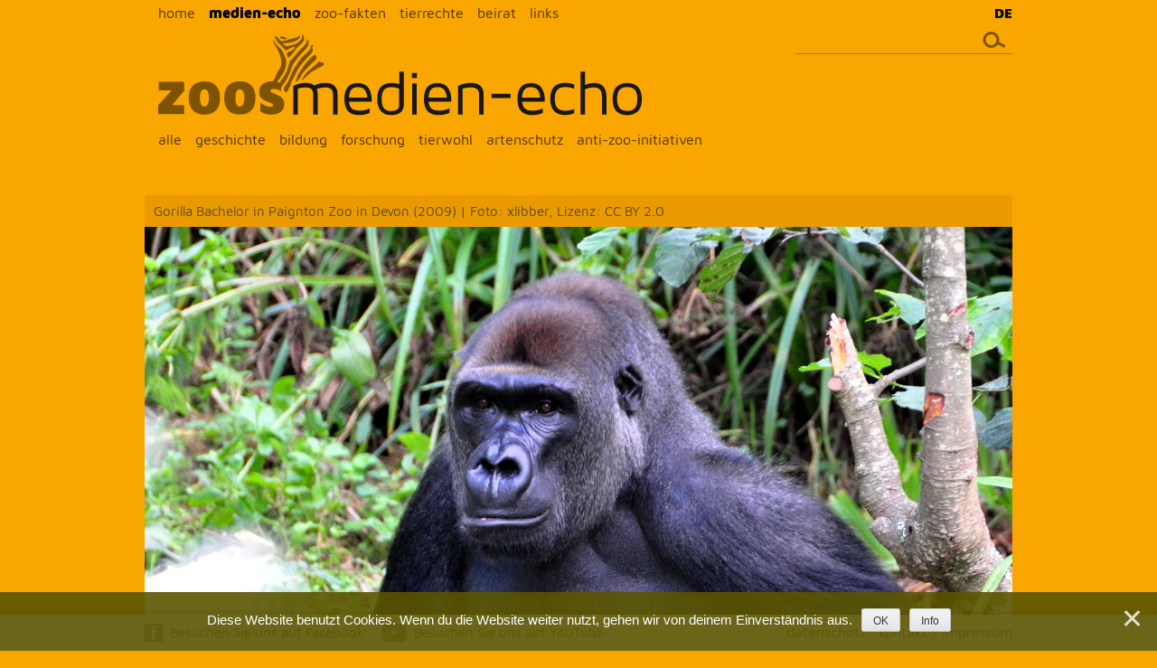

--- FILE ---
content_type: text/html; charset=UTF-8
request_url: https://zoos.media/medien-echo/gorilla-koko-zeichen-gebaerhden-sprache/
body_size: 17062
content:
<!DOCTYPE html>
<html dir="ltr" lang="de-DE" prefix="og: https://ogp.me/ns#">
<head>
<meta charset="UTF-8">
<meta name="viewport" content="width=device-width, initial-scale=1, user-scalable=no">
<link rel="profile" href="http://gmpg.org/xfn/11">
<link rel="pingback" href="https://zoos.media/xmlrpc.php">


<!-- Favicons
================================================== -->
<link rel="shortcut icon" href="https://zoos.media/wp-content/themes/wp-theme-zoosmedia/picts/favicon.ico">
<link rel="apple-touch-icon" href="https://zoos.media/wp-content/themes/wp-theme-zoosmedia/picts/apple-touch-icon.png">
<link rel="apple-touch-icon" sizes="72x72" href="https://zoos.media/wp-content/themes/wp-theme-zoosmedia/picts/apple-touch-icon-72x72.png">
<link rel="apple-touch-icon" sizes="114x114" href="https://zoos.media/wp-content/themes/wp-theme-zoosmedia/picts/apple-touch-icon-114x114.png">

<script src="https://ajax.googleapis.com/ajax/libs/jquery/2.1.3/jquery.min.js"></script>

<title>Gorilla-Dame Koko: Konnte sie Zeichensprache? - zoosmedia</title>
	<style>img:is([sizes="auto" i], [sizes^="auto," i]) { contain-intrinsic-size: 3000px 1500px }</style>
	
		<!-- All in One SEO 4.9.3 - aioseo.com -->
	<meta name="description" content="Nach dem Tod vom weiblichen Gorilla Koko setzt sich dieser Artikel mit ihrem Leben auseinander und wirft einen Blick auf die doch sehr zweifelhafte Forschung .." />
	<meta name="robots" content="max-image-preview:large" />
	<meta name="author" content="Philipp Kroiß"/>
	<link rel="canonical" href="https://zoos.media/medien-echo/gorilla-koko-zeichen-gebaerhden-sprache/" />
	<meta name="generator" content="All in One SEO (AIOSEO) 4.9.3" />
		<meta property="og:locale" content="de_DE" />
		<meta property="og:site_name" content="zoosmedia -" />
		<meta property="og:type" content="article" />
		<meta property="og:title" content="Gorilla-Dame Koko: Konnte sie Zeichensprache? - zoosmedia" />
		<meta property="og:description" content="Nach dem Tod vom weiblichen Gorilla Koko setzt sich dieser Artikel mit ihrem Leben auseinander und wirft einen Blick auf die doch sehr zweifelhafte Forschung .." />
		<meta property="og:url" content="https://zoos.media/medien-echo/gorilla-koko-zeichen-gebaerhden-sprache/" />
		<meta property="article:published_time" content="2018-06-24T06:32:53+00:00" />
		<meta property="article:modified_time" content="2018-06-23T16:09:09+00:00" />
		<meta name="twitter:card" content="summary" />
		<meta name="twitter:title" content="Gorilla-Dame Koko: Konnte sie Zeichensprache? - zoosmedia" />
		<meta name="twitter:description" content="Nach dem Tod vom weiblichen Gorilla Koko setzt sich dieser Artikel mit ihrem Leben auseinander und wirft einen Blick auf die doch sehr zweifelhafte Forschung .." />
		<script type="application/ld+json" class="aioseo-schema">
			{"@context":"https:\/\/schema.org","@graph":[{"@type":"BlogPosting","@id":"https:\/\/zoos.media\/medien-echo\/gorilla-koko-zeichen-gebaerhden-sprache\/#blogposting","name":"Gorilla-Dame Koko: Konnte sie Zeichensprache? - zoosmedia","headline":"Gorilla-Dame Koko: Konnte sie Zeichensprache?","author":{"@id":"https:\/\/zoos.media\/author\/kroiss-zoosmedia\/#author"},"publisher":{"@id":"https:\/\/zoos.media\/#organization"},"image":{"@type":"ImageObject","url":"https:\/\/zoos.media\/wp-content\/uploads\/2017\/05\/gorillapaignzoo.jpg","width":960,"height":640,"caption":"Gorilla Bachelor in Paignton Zoo in Devon (2009) | Foto: xlibber, Lizenz: CC BY 2.0"},"datePublished":"2018-06-24T08:32:53+02:00","dateModified":"2018-06-23T18:09:09+02:00","inLanguage":"de-DE","mainEntityOfPage":{"@id":"https:\/\/zoos.media\/medien-echo\/gorilla-koko-zeichen-gebaerhden-sprache\/#webpage"},"isPartOf":{"@id":"https:\/\/zoos.media\/medien-echo\/gorilla-koko-zeichen-gebaerhden-sprache\/#webpage"},"articleSection":"Forschung, Medien-Echo, Tierwohl, zoo, zoofreunde, zoos, zootiere"},{"@type":"BreadcrumbList","@id":"https:\/\/zoos.media\/medien-echo\/gorilla-koko-zeichen-gebaerhden-sprache\/#breadcrumblist","itemListElement":[{"@type":"ListItem","@id":"https:\/\/zoos.media#listItem","position":1,"name":"Home","item":"https:\/\/zoos.media","nextItem":{"@type":"ListItem","@id":"https:\/\/zoos.media\/category\/medien-echo\/#listItem","name":"Medien-Echo"}},{"@type":"ListItem","@id":"https:\/\/zoos.media\/category\/medien-echo\/#listItem","position":2,"name":"Medien-Echo","item":"https:\/\/zoos.media\/category\/medien-echo\/","nextItem":{"@type":"ListItem","@id":"https:\/\/zoos.media\/category\/medien-echo\/forschung\/#listItem","name":"Forschung"},"previousItem":{"@type":"ListItem","@id":"https:\/\/zoos.media#listItem","name":"Home"}},{"@type":"ListItem","@id":"https:\/\/zoos.media\/category\/medien-echo\/forschung\/#listItem","position":3,"name":"Forschung","item":"https:\/\/zoos.media\/category\/medien-echo\/forschung\/","nextItem":{"@type":"ListItem","@id":"https:\/\/zoos.media\/medien-echo\/gorilla-koko-zeichen-gebaerhden-sprache\/#listItem","name":"Gorilla-Dame Koko: Konnte sie Zeichensprache?"},"previousItem":{"@type":"ListItem","@id":"https:\/\/zoos.media\/category\/medien-echo\/#listItem","name":"Medien-Echo"}},{"@type":"ListItem","@id":"https:\/\/zoos.media\/medien-echo\/gorilla-koko-zeichen-gebaerhden-sprache\/#listItem","position":4,"name":"Gorilla-Dame Koko: Konnte sie Zeichensprache?","previousItem":{"@type":"ListItem","@id":"https:\/\/zoos.media\/category\/medien-echo\/forschung\/#listItem","name":"Forschung"}}]},{"@type":"Organization","@id":"https:\/\/zoos.media\/#organization","name":"zoosmedia","url":"https:\/\/zoos.media\/"},{"@type":"Person","@id":"https:\/\/zoos.media\/author\/kroiss-zoosmedia\/#author","url":"https:\/\/zoos.media\/author\/kroiss-zoosmedia\/","name":"Philipp Kroi\u00df"},{"@type":"WebPage","@id":"https:\/\/zoos.media\/medien-echo\/gorilla-koko-zeichen-gebaerhden-sprache\/#webpage","url":"https:\/\/zoos.media\/medien-echo\/gorilla-koko-zeichen-gebaerhden-sprache\/","name":"Gorilla-Dame Koko: Konnte sie Zeichensprache? - zoosmedia","description":"Nach dem Tod vom weiblichen Gorilla Koko setzt sich dieser Artikel mit ihrem Leben auseinander und wirft einen Blick auf die doch sehr zweifelhafte Forschung ..","inLanguage":"de-DE","isPartOf":{"@id":"https:\/\/zoos.media\/#website"},"breadcrumb":{"@id":"https:\/\/zoos.media\/medien-echo\/gorilla-koko-zeichen-gebaerhden-sprache\/#breadcrumblist"},"author":{"@id":"https:\/\/zoos.media\/author\/kroiss-zoosmedia\/#author"},"creator":{"@id":"https:\/\/zoos.media\/author\/kroiss-zoosmedia\/#author"},"image":{"@type":"ImageObject","url":"https:\/\/zoos.media\/wp-content\/uploads\/2017\/05\/gorillapaignzoo.jpg","@id":"https:\/\/zoos.media\/medien-echo\/gorilla-koko-zeichen-gebaerhden-sprache\/#mainImage","width":960,"height":640,"caption":"Gorilla Bachelor in Paignton Zoo in Devon (2009) | Foto: xlibber, Lizenz: CC BY 2.0"},"primaryImageOfPage":{"@id":"https:\/\/zoos.media\/medien-echo\/gorilla-koko-zeichen-gebaerhden-sprache\/#mainImage"},"datePublished":"2018-06-24T08:32:53+02:00","dateModified":"2018-06-23T18:09:09+02:00"},{"@type":"WebSite","@id":"https:\/\/zoos.media\/#website","url":"https:\/\/zoos.media\/","name":"zoosmedia","inLanguage":"de-DE","publisher":{"@id":"https:\/\/zoos.media\/#organization"}}]}
		</script>
		<!-- All in One SEO -->

<link rel="alternate" type="application/rss+xml" title="zoosmedia &raquo; Feed" href="https://zoos.media/feed/" />
<link rel="alternate" type="application/rss+xml" title="zoosmedia &raquo; Kommentar-Feed" href="https://zoos.media/comments/feed/" />
<link rel="alternate" type="application/rss+xml" title="zoosmedia &raquo; Gorilla-Dame Koko: Konnte sie Zeichensprache?-Kommentar-Feed" href="https://zoos.media/medien-echo/gorilla-koko-zeichen-gebaerhden-sprache/feed/" />
<script type="text/javascript">
/* <![CDATA[ */
window._wpemojiSettings = {"baseUrl":"https:\/\/s.w.org\/images\/core\/emoji\/16.0.1\/72x72\/","ext":".png","svgUrl":"https:\/\/s.w.org\/images\/core\/emoji\/16.0.1\/svg\/","svgExt":".svg","source":{"concatemoji":"https:\/\/zoos.media\/wp-includes\/js\/wp-emoji-release.min.js?ver=6.8.3"}};
/*! This file is auto-generated */
!function(s,n){var o,i,e;function c(e){try{var t={supportTests:e,timestamp:(new Date).valueOf()};sessionStorage.setItem(o,JSON.stringify(t))}catch(e){}}function p(e,t,n){e.clearRect(0,0,e.canvas.width,e.canvas.height),e.fillText(t,0,0);var t=new Uint32Array(e.getImageData(0,0,e.canvas.width,e.canvas.height).data),a=(e.clearRect(0,0,e.canvas.width,e.canvas.height),e.fillText(n,0,0),new Uint32Array(e.getImageData(0,0,e.canvas.width,e.canvas.height).data));return t.every(function(e,t){return e===a[t]})}function u(e,t){e.clearRect(0,0,e.canvas.width,e.canvas.height),e.fillText(t,0,0);for(var n=e.getImageData(16,16,1,1),a=0;a<n.data.length;a++)if(0!==n.data[a])return!1;return!0}function f(e,t,n,a){switch(t){case"flag":return n(e,"\ud83c\udff3\ufe0f\u200d\u26a7\ufe0f","\ud83c\udff3\ufe0f\u200b\u26a7\ufe0f")?!1:!n(e,"\ud83c\udde8\ud83c\uddf6","\ud83c\udde8\u200b\ud83c\uddf6")&&!n(e,"\ud83c\udff4\udb40\udc67\udb40\udc62\udb40\udc65\udb40\udc6e\udb40\udc67\udb40\udc7f","\ud83c\udff4\u200b\udb40\udc67\u200b\udb40\udc62\u200b\udb40\udc65\u200b\udb40\udc6e\u200b\udb40\udc67\u200b\udb40\udc7f");case"emoji":return!a(e,"\ud83e\udedf")}return!1}function g(e,t,n,a){var r="undefined"!=typeof WorkerGlobalScope&&self instanceof WorkerGlobalScope?new OffscreenCanvas(300,150):s.createElement("canvas"),o=r.getContext("2d",{willReadFrequently:!0}),i=(o.textBaseline="top",o.font="600 32px Arial",{});return e.forEach(function(e){i[e]=t(o,e,n,a)}),i}function t(e){var t=s.createElement("script");t.src=e,t.defer=!0,s.head.appendChild(t)}"undefined"!=typeof Promise&&(o="wpEmojiSettingsSupports",i=["flag","emoji"],n.supports={everything:!0,everythingExceptFlag:!0},e=new Promise(function(e){s.addEventListener("DOMContentLoaded",e,{once:!0})}),new Promise(function(t){var n=function(){try{var e=JSON.parse(sessionStorage.getItem(o));if("object"==typeof e&&"number"==typeof e.timestamp&&(new Date).valueOf()<e.timestamp+604800&&"object"==typeof e.supportTests)return e.supportTests}catch(e){}return null}();if(!n){if("undefined"!=typeof Worker&&"undefined"!=typeof OffscreenCanvas&&"undefined"!=typeof URL&&URL.createObjectURL&&"undefined"!=typeof Blob)try{var e="postMessage("+g.toString()+"("+[JSON.stringify(i),f.toString(),p.toString(),u.toString()].join(",")+"));",a=new Blob([e],{type:"text/javascript"}),r=new Worker(URL.createObjectURL(a),{name:"wpTestEmojiSupports"});return void(r.onmessage=function(e){c(n=e.data),r.terminate(),t(n)})}catch(e){}c(n=g(i,f,p,u))}t(n)}).then(function(e){for(var t in e)n.supports[t]=e[t],n.supports.everything=n.supports.everything&&n.supports[t],"flag"!==t&&(n.supports.everythingExceptFlag=n.supports.everythingExceptFlag&&n.supports[t]);n.supports.everythingExceptFlag=n.supports.everythingExceptFlag&&!n.supports.flag,n.DOMReady=!1,n.readyCallback=function(){n.DOMReady=!0}}).then(function(){return e}).then(function(){var e;n.supports.everything||(n.readyCallback(),(e=n.source||{}).concatemoji?t(e.concatemoji):e.wpemoji&&e.twemoji&&(t(e.twemoji),t(e.wpemoji)))}))}((window,document),window._wpemojiSettings);
/* ]]> */
</script>
<style id='wp-emoji-styles-inline-css' type='text/css'>

	img.wp-smiley, img.emoji {
		display: inline !important;
		border: none !important;
		box-shadow: none !important;
		height: 1em !important;
		width: 1em !important;
		margin: 0 0.07em !important;
		vertical-align: -0.1em !important;
		background: none !important;
		padding: 0 !important;
	}
</style>
<link rel='stylesheet' id='wp-block-library-css' href='https://zoos.media/wp-includes/css/dist/block-library/style.min.css?ver=6.8.3' type='text/css' media='all' />
<style id='classic-theme-styles-inline-css' type='text/css'>
/*! This file is auto-generated */
.wp-block-button__link{color:#fff;background-color:#32373c;border-radius:9999px;box-shadow:none;text-decoration:none;padding:calc(.667em + 2px) calc(1.333em + 2px);font-size:1.125em}.wp-block-file__button{background:#32373c;color:#fff;text-decoration:none}
</style>
<link rel='stylesheet' id='aioseo/css/src/vue/standalone/blocks/table-of-contents/global.scss-css' href='https://zoos.media/wp-content/plugins/all-in-one-seo-pack/dist/Lite/assets/css/table-of-contents/global.e90f6d47.css?ver=4.9.3' type='text/css' media='all' />
<style id='global-styles-inline-css' type='text/css'>
:root{--wp--preset--aspect-ratio--square: 1;--wp--preset--aspect-ratio--4-3: 4/3;--wp--preset--aspect-ratio--3-4: 3/4;--wp--preset--aspect-ratio--3-2: 3/2;--wp--preset--aspect-ratio--2-3: 2/3;--wp--preset--aspect-ratio--16-9: 16/9;--wp--preset--aspect-ratio--9-16: 9/16;--wp--preset--color--black: #000000;--wp--preset--color--cyan-bluish-gray: #abb8c3;--wp--preset--color--white: #ffffff;--wp--preset--color--pale-pink: #f78da7;--wp--preset--color--vivid-red: #cf2e2e;--wp--preset--color--luminous-vivid-orange: #ff6900;--wp--preset--color--luminous-vivid-amber: #fcb900;--wp--preset--color--light-green-cyan: #7bdcb5;--wp--preset--color--vivid-green-cyan: #00d084;--wp--preset--color--pale-cyan-blue: #8ed1fc;--wp--preset--color--vivid-cyan-blue: #0693e3;--wp--preset--color--vivid-purple: #9b51e0;--wp--preset--gradient--vivid-cyan-blue-to-vivid-purple: linear-gradient(135deg,rgba(6,147,227,1) 0%,rgb(155,81,224) 100%);--wp--preset--gradient--light-green-cyan-to-vivid-green-cyan: linear-gradient(135deg,rgb(122,220,180) 0%,rgb(0,208,130) 100%);--wp--preset--gradient--luminous-vivid-amber-to-luminous-vivid-orange: linear-gradient(135deg,rgba(252,185,0,1) 0%,rgba(255,105,0,1) 100%);--wp--preset--gradient--luminous-vivid-orange-to-vivid-red: linear-gradient(135deg,rgba(255,105,0,1) 0%,rgb(207,46,46) 100%);--wp--preset--gradient--very-light-gray-to-cyan-bluish-gray: linear-gradient(135deg,rgb(238,238,238) 0%,rgb(169,184,195) 100%);--wp--preset--gradient--cool-to-warm-spectrum: linear-gradient(135deg,rgb(74,234,220) 0%,rgb(151,120,209) 20%,rgb(207,42,186) 40%,rgb(238,44,130) 60%,rgb(251,105,98) 80%,rgb(254,248,76) 100%);--wp--preset--gradient--blush-light-purple: linear-gradient(135deg,rgb(255,206,236) 0%,rgb(152,150,240) 100%);--wp--preset--gradient--blush-bordeaux: linear-gradient(135deg,rgb(254,205,165) 0%,rgb(254,45,45) 50%,rgb(107,0,62) 100%);--wp--preset--gradient--luminous-dusk: linear-gradient(135deg,rgb(255,203,112) 0%,rgb(199,81,192) 50%,rgb(65,88,208) 100%);--wp--preset--gradient--pale-ocean: linear-gradient(135deg,rgb(255,245,203) 0%,rgb(182,227,212) 50%,rgb(51,167,181) 100%);--wp--preset--gradient--electric-grass: linear-gradient(135deg,rgb(202,248,128) 0%,rgb(113,206,126) 100%);--wp--preset--gradient--midnight: linear-gradient(135deg,rgb(2,3,129) 0%,rgb(40,116,252) 100%);--wp--preset--font-size--small: 13px;--wp--preset--font-size--medium: 20px;--wp--preset--font-size--large: 36px;--wp--preset--font-size--x-large: 42px;--wp--preset--spacing--20: 0.44rem;--wp--preset--spacing--30: 0.67rem;--wp--preset--spacing--40: 1rem;--wp--preset--spacing--50: 1.5rem;--wp--preset--spacing--60: 2.25rem;--wp--preset--spacing--70: 3.38rem;--wp--preset--spacing--80: 5.06rem;--wp--preset--shadow--natural: 6px 6px 9px rgba(0, 0, 0, 0.2);--wp--preset--shadow--deep: 12px 12px 50px rgba(0, 0, 0, 0.4);--wp--preset--shadow--sharp: 6px 6px 0px rgba(0, 0, 0, 0.2);--wp--preset--shadow--outlined: 6px 6px 0px -3px rgba(255, 255, 255, 1), 6px 6px rgba(0, 0, 0, 1);--wp--preset--shadow--crisp: 6px 6px 0px rgba(0, 0, 0, 1);}:where(.is-layout-flex){gap: 0.5em;}:where(.is-layout-grid){gap: 0.5em;}body .is-layout-flex{display: flex;}.is-layout-flex{flex-wrap: wrap;align-items: center;}.is-layout-flex > :is(*, div){margin: 0;}body .is-layout-grid{display: grid;}.is-layout-grid > :is(*, div){margin: 0;}:where(.wp-block-columns.is-layout-flex){gap: 2em;}:where(.wp-block-columns.is-layout-grid){gap: 2em;}:where(.wp-block-post-template.is-layout-flex){gap: 1.25em;}:where(.wp-block-post-template.is-layout-grid){gap: 1.25em;}.has-black-color{color: var(--wp--preset--color--black) !important;}.has-cyan-bluish-gray-color{color: var(--wp--preset--color--cyan-bluish-gray) !important;}.has-white-color{color: var(--wp--preset--color--white) !important;}.has-pale-pink-color{color: var(--wp--preset--color--pale-pink) !important;}.has-vivid-red-color{color: var(--wp--preset--color--vivid-red) !important;}.has-luminous-vivid-orange-color{color: var(--wp--preset--color--luminous-vivid-orange) !important;}.has-luminous-vivid-amber-color{color: var(--wp--preset--color--luminous-vivid-amber) !important;}.has-light-green-cyan-color{color: var(--wp--preset--color--light-green-cyan) !important;}.has-vivid-green-cyan-color{color: var(--wp--preset--color--vivid-green-cyan) !important;}.has-pale-cyan-blue-color{color: var(--wp--preset--color--pale-cyan-blue) !important;}.has-vivid-cyan-blue-color{color: var(--wp--preset--color--vivid-cyan-blue) !important;}.has-vivid-purple-color{color: var(--wp--preset--color--vivid-purple) !important;}.has-black-background-color{background-color: var(--wp--preset--color--black) !important;}.has-cyan-bluish-gray-background-color{background-color: var(--wp--preset--color--cyan-bluish-gray) !important;}.has-white-background-color{background-color: var(--wp--preset--color--white) !important;}.has-pale-pink-background-color{background-color: var(--wp--preset--color--pale-pink) !important;}.has-vivid-red-background-color{background-color: var(--wp--preset--color--vivid-red) !important;}.has-luminous-vivid-orange-background-color{background-color: var(--wp--preset--color--luminous-vivid-orange) !important;}.has-luminous-vivid-amber-background-color{background-color: var(--wp--preset--color--luminous-vivid-amber) !important;}.has-light-green-cyan-background-color{background-color: var(--wp--preset--color--light-green-cyan) !important;}.has-vivid-green-cyan-background-color{background-color: var(--wp--preset--color--vivid-green-cyan) !important;}.has-pale-cyan-blue-background-color{background-color: var(--wp--preset--color--pale-cyan-blue) !important;}.has-vivid-cyan-blue-background-color{background-color: var(--wp--preset--color--vivid-cyan-blue) !important;}.has-vivid-purple-background-color{background-color: var(--wp--preset--color--vivid-purple) !important;}.has-black-border-color{border-color: var(--wp--preset--color--black) !important;}.has-cyan-bluish-gray-border-color{border-color: var(--wp--preset--color--cyan-bluish-gray) !important;}.has-white-border-color{border-color: var(--wp--preset--color--white) !important;}.has-pale-pink-border-color{border-color: var(--wp--preset--color--pale-pink) !important;}.has-vivid-red-border-color{border-color: var(--wp--preset--color--vivid-red) !important;}.has-luminous-vivid-orange-border-color{border-color: var(--wp--preset--color--luminous-vivid-orange) !important;}.has-luminous-vivid-amber-border-color{border-color: var(--wp--preset--color--luminous-vivid-amber) !important;}.has-light-green-cyan-border-color{border-color: var(--wp--preset--color--light-green-cyan) !important;}.has-vivid-green-cyan-border-color{border-color: var(--wp--preset--color--vivid-green-cyan) !important;}.has-pale-cyan-blue-border-color{border-color: var(--wp--preset--color--pale-cyan-blue) !important;}.has-vivid-cyan-blue-border-color{border-color: var(--wp--preset--color--vivid-cyan-blue) !important;}.has-vivid-purple-border-color{border-color: var(--wp--preset--color--vivid-purple) !important;}.has-vivid-cyan-blue-to-vivid-purple-gradient-background{background: var(--wp--preset--gradient--vivid-cyan-blue-to-vivid-purple) !important;}.has-light-green-cyan-to-vivid-green-cyan-gradient-background{background: var(--wp--preset--gradient--light-green-cyan-to-vivid-green-cyan) !important;}.has-luminous-vivid-amber-to-luminous-vivid-orange-gradient-background{background: var(--wp--preset--gradient--luminous-vivid-amber-to-luminous-vivid-orange) !important;}.has-luminous-vivid-orange-to-vivid-red-gradient-background{background: var(--wp--preset--gradient--luminous-vivid-orange-to-vivid-red) !important;}.has-very-light-gray-to-cyan-bluish-gray-gradient-background{background: var(--wp--preset--gradient--very-light-gray-to-cyan-bluish-gray) !important;}.has-cool-to-warm-spectrum-gradient-background{background: var(--wp--preset--gradient--cool-to-warm-spectrum) !important;}.has-blush-light-purple-gradient-background{background: var(--wp--preset--gradient--blush-light-purple) !important;}.has-blush-bordeaux-gradient-background{background: var(--wp--preset--gradient--blush-bordeaux) !important;}.has-luminous-dusk-gradient-background{background: var(--wp--preset--gradient--luminous-dusk) !important;}.has-pale-ocean-gradient-background{background: var(--wp--preset--gradient--pale-ocean) !important;}.has-electric-grass-gradient-background{background: var(--wp--preset--gradient--electric-grass) !important;}.has-midnight-gradient-background{background: var(--wp--preset--gradient--midnight) !important;}.has-small-font-size{font-size: var(--wp--preset--font-size--small) !important;}.has-medium-font-size{font-size: var(--wp--preset--font-size--medium) !important;}.has-large-font-size{font-size: var(--wp--preset--font-size--large) !important;}.has-x-large-font-size{font-size: var(--wp--preset--font-size--x-large) !important;}
:where(.wp-block-post-template.is-layout-flex){gap: 1.25em;}:where(.wp-block-post-template.is-layout-grid){gap: 1.25em;}
:where(.wp-block-columns.is-layout-flex){gap: 2em;}:where(.wp-block-columns.is-layout-grid){gap: 2em;}
:root :where(.wp-block-pullquote){font-size: 1.5em;line-height: 1.6;}
</style>
<link rel='stylesheet' id='cookie-notice-front-css' href='https://zoos.media/wp-content/plugins/cookie-notice/css/front.min.css?ver=2.5.11' type='text/css' media='all' />
<link rel='stylesheet' id='wpml-legacy-horizontal-list-0-css' href='https://zoos.media/wp-content/plugins/sitepress-multilingual-cms/templates/language-switchers/legacy-list-horizontal/style.min.css?ver=1' type='text/css' media='all' />
<link rel='stylesheet' id='zoosmedia-style-css' href='https://zoos.media/wp-content/themes/wp-theme-zoosmedia/style.css?ver=6.8.3' type='text/css' media='all' />
<link rel='stylesheet' id='custom-styling-grid-css' href='https://zoos.media/wp-content/themes/wp-theme-zoosmedia/css/grid.css?ver=6.8.3' type='text/css' media='all' />
<link rel='stylesheet' id='custom-styling-css' href='https://zoos.media/wp-content/themes/wp-theme-zoosmedia/css/style_zoosmedia_blog.css?ver=6.8.3' type='text/css' media='all' />
<link rel='stylesheet' id='wp-pagenavi-css' href='https://zoos.media/wp-content/plugins/wp-pagenavi/pagenavi-css.css?ver=2.70' type='text/css' media='all' />
<script type="text/javascript" src="https://zoos.media/wp-content/themes/wp-theme-zoosmedia/js/functions_zoosmedia.js?ver=6.8.3" id="functions_zoosmedia-js"></script>
<link rel="https://api.w.org/" href="https://zoos.media/wp-json/" /><link rel="alternate" title="JSON" type="application/json" href="https://zoos.media/wp-json/wp/v2/posts/6954" /><link rel="EditURI" type="application/rsd+xml" title="RSD" href="https://zoos.media/xmlrpc.php?rsd" />
<meta name="generator" content="WordPress 6.8.3" />
<link rel='shortlink' href='https://zoos.media/?p=6954' />
<link rel="alternate" title="oEmbed (JSON)" type="application/json+oembed" href="https://zoos.media/wp-json/oembed/1.0/embed?url=https%3A%2F%2Fzoos.media%2Fmedien-echo%2Fgorilla-koko-zeichen-gebaerhden-sprache%2F" />
<link rel="alternate" title="oEmbed (XML)" type="text/xml+oembed" href="https://zoos.media/wp-json/oembed/1.0/embed?url=https%3A%2F%2Fzoos.media%2Fmedien-echo%2Fgorilla-koko-zeichen-gebaerhden-sprache%2F&#038;format=xml" />
<meta name="generator" content="WPML ver:4.8.6 stt:1,3,2;" />
<!-- Analytics by WP Statistics - https://wp-statistics.com -->
</head>

<body id="single-gorilla-koko-zeichen-gebaerhden-sprache" class="wp-singular post-template-default single single-post postid-6954 single-format-standard wp-theme-wp-theme-zoosmedia cookies-not-set group-blog medien-echo">

<div id="page" class="hfeed site">
	<a class="skip-link screen-reader-text" href="#content">Skip to content</a>
	
	
<!------------ START HEADER------------>
<div class="section_header">
<div class="container">

<!-- Start Holder Navi -->
<div id="holder_navi">
<div id="nav_mobile" class="visible-xs"><div class="nav_toggle"></div></div>
<nav id="navi" class="main-navigation" role="navigation">
	<div class="menu-hauptmenue-container"><ul id="primary-menu" class="menu"><li id="menu-item-16" class="menu-item menu-item-type-custom menu-item-object-custom menu-item-home menu-item-16"><a href="http://zoos.media/">home</a></li>
<li id="menu-item-69" class="subnav_toggle menu-item menu-item-type-taxonomy menu-item-object-category current-post-ancestor current-menu-parent current-post-parent menu-item-has-children menu-item-69"><a href="https://zoos.media/category/medien-echo/">medien-echo</a>
<ul class="sub-menu">
	<li id="menu-item-101" class="menu-item menu-item-type-taxonomy menu-item-object-category current-post-ancestor current-menu-parent current-post-parent menu-item-101"><a href="https://zoos.media/category/medien-echo/">alle</a></li>
	<li id="menu-item-88" class="menu-item menu-item-type-taxonomy menu-item-object-category menu-item-88"><a href="https://zoos.media/category/medien-echo/geschichte/">geschichte</a></li>
	<li id="menu-item-86" class="menu-item menu-item-type-taxonomy menu-item-object-category menu-item-86"><a href="https://zoos.media/category/medien-echo/bildung/">bildung</a></li>
	<li id="menu-item-87" class="menu-item menu-item-type-taxonomy menu-item-object-category current-post-ancestor current-menu-parent current-post-parent menu-item-87"><a href="https://zoos.media/category/medien-echo/forschung/">forschung</a></li>
	<li id="menu-item-89" class="menu-item menu-item-type-taxonomy menu-item-object-category current-post-ancestor current-menu-parent current-post-parent menu-item-89"><a href="https://zoos.media/category/medien-echo/tierwohl/">tierwohl</a></li>
	<li id="menu-item-85" class="menu-item menu-item-type-taxonomy menu-item-object-category menu-item-85"><a href="https://zoos.media/category/medien-echo/artenschutz/">artenschutz</a></li>
	<li id="menu-item-1140" class="menu-item menu-item-type-taxonomy menu-item-object-category menu-item-1140"><a href="https://zoos.media/category/medien-echo/anti-zoo-initiativen/">anti-zoo-initiativen</a></li>
</ul>
</li>
<li id="menu-item-18" class="menu-item menu-item-type-taxonomy menu-item-object-category menu-item-18"><a href="https://zoos.media/category/zoo-fakten/">zoo-fakten</a></li>
<li id="menu-item-21" class="menu-item menu-item-type-taxonomy menu-item-object-category menu-item-21"><a href="https://zoos.media/category/tierrechte/">tierrechte</a></li>
<li id="menu-item-29" class="menu-item menu-item-type-post_type menu-item-object-page menu-item-29"><a href="https://zoos.media/beirat/">beirat</a></li>
<li id="menu-item-1039" class="menu-item menu-item-type-post_type menu-item-object-page menu-item-1039"><a href="https://zoos.media/links/">links</a></li>
</ul></div></nav><!-- #site-navigation -->


<div id="holder_search">
	<form id="searchform" class="search-form" action="https://zoos.media/" method="get" role="search">
		<label>
		<span class="screen-reader-text">Suche nach:</span>
		<input id="searchinput" class="textinput" class="textinput" type="search" title="Suche" name="s" value="" placeholder="">
		</label>
		<input id="searchsubmit" class="search-submit" type="image" src="https://zoos.media/wp-content/themes/wp-theme-zoosmedia/picts/icons/icon_search.svg" alt="Search">
	</form>
</div>

</div>
<!-- End Holder Navi -->

<div id="logo">

<img src="https://zoos.media/wp-content/themes/wp-theme-zoosmedia/picts/Logo_medien-echo.svg" alt="" class="scalepict_header" id="logo_medien-echo">

</div>





<!-- Sprachauswahl für WPML -->
<div id="sprache">
<div class="lang_sel_list_horizontal wpml-ls-statics-shortcode_actions wpml-ls wpml-ls-legacy-list-horizontal" id="lang_sel_list">
	<ul role="menu"><li class="icl-de wpml-ls-slot-shortcode_actions wpml-ls-item wpml-ls-item-de wpml-ls-current-language wpml-ls-first-item wpml-ls-last-item wpml-ls-item-legacy-list-horizontal" role="none">
				<a href="https://zoos.media/medien-echo/gorilla-koko-zeichen-gebaerhden-sprache/" class="wpml-ls-link" role="menuitem" >
                    <span class="wpml-ls-native icl_lang_sel_native" role="menuitem">DE</span></a>
			</li></ul>
</div>
</div>



</div>

</div>
<!------------ END HEADER ------------>

	

<!------------ START CONTENT------------>
<div class="section_content">
<div class="container">




	<div id="primary" class="content-area">
		<main id="main" class="site-main" role="main">

		
			
<article id="post-6954" class="post-6954 post type-post status-publish format-standard has-post-thumbnail hentry category-forschung category-medien-echo category-tierwohl tag-zoo tag-zoofreunde tag-zoos tag-zootiere">

<div class="teaser teaser_category">

<div class="teaser_category_pict_caption">Gorilla Bachelor in Paignton Zoo in Devon (2009) | Foto: xlibber, Lizenz: CC BY 2.0</div>
<div class="teaser_category_pict"><img width="960" height="640" src="https://zoos.media/wp-content/uploads/2017/05/gorillapaignzoo.jpg" class="attachment-headerimage size-headerimage wp-post-image" alt="" decoding="async" fetchpriority="high" srcset="https://zoos.media/wp-content/uploads/2017/05/gorillapaignzoo.jpg 960w, https://zoos.media/wp-content/uploads/2017/05/gorillapaignzoo-768x512.jpg 768w, https://zoos.media/wp-content/uploads/2017/05/gorillapaignzoo-300x200.jpg 300w" sizes="(max-width: 960px) 100vw, 960px" /></div>





<div class="teaser_category_text">
<div class="teaser_category_arrow"></div>

	<header class="entry-header">
	<div class="entry-meta">
			<span class="posted-on"><span><time class="entry-date published" datetime="2018-06-24T08:32:53+02:00">24. Juni 2018</time><time class="updated" datetime="2018-06-23T18:09:09+02:00">23. Juni 2018</time></span></span><span class="byline"> </span><div class="cat-links"><a href="https://zoos.media/category/medien-echo/forschung/" rel="category tag">Forschung</a>, <a href="https://zoos.media/category/medien-echo/" rel="category tag">Medien-Echo</a>, <a href="https://zoos.media/category/medien-echo/tierwohl/" rel="category tag">Tierwohl</a></div>			
		</div><!-- .entry-meta -->
		
	<div class="back"><a href="javascript:javascript:history.go(-1)" class="back-link">&laquo; zurück</a></div>		
		<!-- <div class="back"><a href="javascript:javascript:history.go(-1)" class="back-link">&laquo; zurück</a></div> -->
		
		
		
		<h1 class="entry-title">Gorilla-Dame Koko: Konnte sie Zeichensprache?</h1>
	</header><!-- .entry-header -->

	<div class="entry-content">
		<p><em>Exklusiv für zoos.media – 23.06.2018. Autor: Philipp J. Kroiß</em></p>
<p>Nach dem Tod vom weiblichen Gorilla Koko setzt sich dieser Artikel mit ihrem Leben auseinander und wirft einen Blick auf die doch sehr zweifelhafte Forschung an der Gorilla-Dame.</p>
<p><span id="more-6954"></span></p>
<h2>Gorilla-Dame Koko: Konnte sie Zeichensprache?</h2>
<p>Gefühlt die ganze Welt war in Trauer als Gorilla-Dame Koko verstarb und gleich begann die Mystifizierung des Tieres. Ihr wurde unterstellt, Gebärden-/ oder Zeichensprache beherrscht zu haben oder gar hochintelligent gewesen zu sein. Nun, mit etwas Abstand zum zweifelsohne traurigen Ereignis, muss aber auch die Wahrheit den Mythos wieder ersetzen lassen. Dieses ganze Gewese um die liebenswerte Gorilla-Dame ist nämlich Ergebnis hochgradig unseriöser Wissenschaft.</p>
<h3>Koko &amp; Patterson</h3>
<p>Francine Patterson ist die treibende Kraft hinter der Mystifizierung, die sie schon zu Lebzeiten zielstrebig vorantrieb. Koko wurde schon von Anfang an von ihr fehlgeprägt. 1971, Kokos Geburtsjahr, traf Patterson  das erste Mal auf Koko und begann ihr Zeichensprache beizubringen, wie sie selbst sagte. Schon damals begann die Vermenschlichung und setzte sich fort. 1974 wurde Koko, statt bei Gorillas aufzuwachsen, nach Stanford gebracht.</p>
<p>Als Patterson dem Zoo das Tier zurückgeben sollte, weigerte sie sich. Eine Gerichtsverhandlung und ein PR-Desaster fürchtend, willigte der Zoo ein, dass Patterson Koko adoptieren durfte. Für 12.500$ wechselte der fehlgeprägte Gorilla den Besitzer und würde auch weiterhin keine Chance auf ein artgemäßes Leben haben, weil er nun in den Händen einer fragwürdigen Wissenschaftlerin war, die den Gorilla für eine Art Mensch mit Fell hielt und dementsprechend auch der Öffentlichkeit verkaufte.</p>
<p>Nun begann die kommerzielle Vermarktung ihrer Idee, die die Gorilla-Dame weltbekannt machte. Jeder war beeindruckt von der ach so menschenähnlichen Koko und wie praktisch, dass es da eine Stiftung gab, in der sich die Begeisterung für das Tier für Patterson und ihre Kollaborateure in bares Geld umwandeln ließ.</p>
<h3>Sprachbenutzung nie bewiesen</h3>
<p>Patterson baute ihre Existenz auf einem Mythos auf und dieser Mythos musste gepflegt und bewahrt werden. Sie inszenierte sich als Wissenschaftlerin und ihre &#8222;Forschung&#8220; als &#8222;am längsten laufende Interspezies-Kommunikation&#8220;. Kritik aus der wissenschaftlichen Gemeinschaft gab es zu Hauf und gipfelte unter anderem in der Veröffentlichung &#8222;Why Koko Can&#8217;t Talk&#8220; als der Gorilla 11 Jahre alt war. Die Veröffentlichung führte zu einem handfesten Streit, der inzwischen fast vergessen ist.</p>
<p>Patterson brachte demgegenüber selbst Pseudo Science heraus. Es war Pseudo-Wissenschaft, weil sie nie wirkliche Daten herausbrachte, sondern das Herz erwärmende Filme. Ohne Daten war es nie möglich, ihre &#8222;Wissenschaft&#8220; in irgendeiner Weise nachzuvollziehen oder zu überprüfen. Man könnte dahinter Kalkül vermuten oder sogar ein Eingeständnis der Lüge hineininterpretieren.</p>
<p>Fest steht: In keinster Form konnte Patterson je durch Daten und Fakten nachweisen, dass Koko Zeichensprache verstand oder tatsächlich benutzen konnte. Patterson hat Kokos Leben also komplett vergeudet und außer ein paar wissenschaftlich völlig wertlosen Videos, wird nichts bleiben.</p>
<h3>Taschenspieler-Tricks für einen Mythos</h3>
<p>Man kann Tieren unglaublich viel beibringen durch Training und auch sehr einfach den Anschein erwecken, das jeweilige Tier würde Sprache verstehen. Das ist für einen geübten Trainer unglaublich einfach und sogar Laien können zum Beispiel einen Hund auf auditive Signale wie &#8222;Sitz!&#8220; trainieren. Dass Tiere reagieren, bedeutet aber noch lange nicht, dass sie das Gesagte wirklich verstehen.</p>
<p>Hier sieht man in einem Video wie sie angeblich ein neues Zeichen lernt:<br />
<iframe src="https://www.youtube.com/embed/U64k_fA2Rcc" width="560" height="315" frameborder="0" allowfullscreen="allowfullscreen"></iframe></p>
<p>Wir haben hier eigentlich positive Bestärkung fast wie aus dem Lehrbuch. Sie beginnt die Session mit der Gebärde für Gras und Koko reagiert mit einer Gebärde für Blumen, zeigt dabei aber nur auf eine Stelle des Tuchs, die interessanterweise genau eine Stelle ist, von der sie später erfahren wird, dass es sich bei der Abbildung um einen Schmetterling handelt. Blumen befinden sich viel weiter unten am rechten Rand oder auf gleicher Höhe am linken Rand.</p>
<p>Ein anschließendes an der Nase kratzen, wird mit &#8222;Fake&#8220; übersetzt. Das ASL-Zeichen für Fake <a href="https://www.signingsavvy.com/sign/FAKE/3427/1" target="_blank" rel="noopener">geht aber völlig anders</a>; Koko bewegt ihre Hand nach der Nasenberührung nach (von ihr aus gesehen) rechts, müsste sie aber nach (von ihr aus gesehen) links bewegen. Koko hat also schon zweimal Beweise geliefert, dass sie nichts von dem versteht oder beherrscht, was man ihr unterstellt.</p>
<p>Das Lernen des neuen Zeichens besteht dann aus purer Nachahmung, die von der Trainerin erst korrigiert und dann sekundär positiv bestärkt wird. Wir sehen in diesem Video kein Anzeichen dafür, dass Koko wirklich versteht, was sie sagt, sondern das Anwenden und die Wahrnehmung als &#8222;Lernen&#8220; basiert völlig auf der Interpretation der Trainerin, und anders kann man sie in dieser Situation kaum nennen, in das Tier. Nüchtern betrachtet hat Koko hier zweimal versagt und einmal imitiert, was dann positiv bestärkt wurde.</p>
<h3>Wer trainiert hier wen?</h3>
<p>Es gibt aber auch Video, in denen Koko primär bestärkt wird. Für etwas Herumklimpern auf einem Klavier gibt es ein Leckerli:<br />
<iframe src="https://www.youtube.com/embed/3CFvywPO0pQ" width="560" height="315" frameborder="0" allowfullscreen="allowfullscreen"></iframe></p>
<p>Interessant ist, dass sie das Leckerli regelrecht verlangt, denn hier nutzt sie die <a href="https://www.signingsavvy.com/sign/FOOD/3476/1" target="_blank" rel="noopener">Gebärde für Futter</a>, die am einfachsten zu trainieren ist. Aber auch das heißt nicht, dass sie sie verstanden hat. Sie hat nur in der Trainingssituation die Erfahrung gemacht, dass sie bei dieser Geste Futter bekommt und wiederholt das bei Bedarf &#8211; das ist trainierbar mit jedem Tier, dass zu so einer Geste physisch fähig ist. Als dann das Futter nicht kommt verweigert sie weiteres Klimpern auf dem Klavier regelrecht.</p>
<p>Das ist ein klassischer Fehler, den viele laikalen Trainer machen: Die trainieren nicht das Tier, sondern das Tier trainiert den Menschen und das ist die Gefahr, wenn man eine Gebärde für Futter trainiert, denn wie reagiert man dann? Das Tier muss ja positiv bestärkt werden für das richtige Benutzen der Geste und so kommt man in einen Teufelskreis, in dem der Trainer zum lebendigen Futterautomaten für das Tier wird.</p>
<p>Letztendlich spricht diese Szene sehr dafür, dass Koko ihrer Trainerin eher beigebracht hat, sie mit Belohnungen zu versorgen. Das Tier hat letztendlich registriert, dass ihr gewisse Gesten zu einer bestimmten Zeit positive Bestärkung bringen &#8211; genau wie der Hund, der auf &#8222;Sitz!&#8220; reagiert. Für wirkliches Verständnis der Zeichen oder Gebärden spricht das nicht.</p>
<h3>Die Frage nach der Ethik</h3>
<p>Die Koko-Videos haben alle eines gemeinsam: es gibt kein Scheitern. Es ist ein bisschen wie in diesen Trick-Shot-Videos, wo unmögliche Schüsse mit einem Ball immer auf Anhieb zu klappen scheinen. Dass es teils 49 andere Takes gab, indem das nicht geklappt hat, nötig waren, erfährt man dann nur, wenn man nachfragt. Da wir keinerlei Daten, sondern nur diese Videos haben, die nie wirklich Scheitern dokumentieren, man aber aus Training mit Gorillas und anderen Tieren weiß, dass nicht alles auf Anhieb klappt, ist das alles enorm unglaubwürdig.</p>
<p>Es gibt nicht den leisesten Hinweis darauf, dass Koko je Gebärdensprache benutzt oder beherrscht hat. Es handelte sich, nach allem, was man in den Videos sieht, um ein trainiertes Tier. Patterson hat dafür gesorgt, dass es keine wissenschaftlichen Daten gab und sie ist wohl eher als trainierende Tierfilmerin zu bezeichnen anstatt als Forscherin. Jetzt stellt sich die Frage, wie ethisch es ist, so etwas zu tun.</p>
<p>Tiere für Versuche zu nutzen, an denen sie freiwillig teilnehmen, ist völlig legitim und die Trainingssessions werden Koko vielleicht sogar Spaß gemacht haben, aber sie hatte ja auch keine andere Wahl. Bei Forschungen in <a href="https://zoos.media/category/zoo-fakten/" target="_blank" rel="noopener">Zoos und Aquarien</a> haben die Menschenaffen, mit denen man arbeitet, noch ein anderes Leben. Der Forscher macht ein Angebot und wenn die Tiere keine Lust haben, machen sie nicht mit und kommen wieder zu ihren Artgenossen und leben da in einer natürlichen Gruppe. Koko wurde von Anfang an völlig fehlgeprägt und hatte kein anderes Leben in einer natürlichen Gruppe mit Artengenossen, sondern war nur Haustier.</p>
<p>Vor dem Hintergrund ist auch fraglich, ob selbst wenn wir Daten von ihr hätten, sie aufgrund dieser offensichtlichen Fehlprägung überhaupt verwertbar wären. In modernen Zoos und Aquarien achtet man darauf, dass die Tiere, selbst bei Handaufzuchten, ein artgemäßes Leben führen dürfen: in einer Familiengruppe, auf einer naturnahen Anlage mit entsprechenden Sozialkontakten. Die Zeiten, in denen Menschenaffen vermenschlicht wurden, sind in Zoos dankenswerterweise längst vorbei.</p>
<h3>Was bleibt?</h3>
<p>Was ist also Kokos &#8222;Vermächtnis&#8220;? Filmchen, die zwar zweifelsohne anrührend sind, aber auch Versagen dokumentieren. Wissenschaftlich völlig wertlos zeigen sie einen trainierten Affen, der die erlernten Trick reproduziert. Zweifelsohne kritisch muss man hier auch die Rolle des Zoos in San Francisco hinterfragen und nachforschen, warum er das überhaupt zuließ. Dabei muss man aber auch berücksichtigen, dass man damals nicht wusste, was man heute weiß und auch wohl kaum einer für möglich gehalten hatte, wie die Forscherin das Tier (aus)nutzen würde.</p>
<p>Ebenfalls bleibt eine Schuld für Patterson, die nicht ordentlich gearbeitet hat, um Daten zu sammeln, die verwertbar waren, sondern anscheinend lieber ihren Traum vom Gorilla als Haustier verwirkt hat. Sie hat dadurch jeden wissenschaftlichen Wert, den die Erschließung des Tieres für die wissenschaftliche Forschung unter Umständen hätte haben können, unmöglich gemacht und das, obgleich wir dringend sinnvolle und verwertbare Forschung mit Gorillas benötigen, um die Tiere optimal schützen zu können.</p>
<p>Zu hoffen bleibt, dass Koko im Rahmen ihrer Fehlprägung trotzdem ein Leben führen konnte, das ihr irgendwie gefiel. Training von Gorillas ist ja nicht per se schlecht &#8211; wir wissen aus Zoos, dass viele Gorillas Training mögen. Allerdings ist fraglich wie sich diese Erkenntnisse aus der Zootierhaltung übertragen lassen in diese doch völlig andere Haltung bei Patterson. Diese Frage wird auch wohl offen bleiben, weil auch dazu keine Daten über Koko verfügbar gemacht wurden.</p>
<div class="shariff shariff-align-flex-start shariff-widget-align-flex-start"><div class="ShariffHeadline">Diesen Beitrag teilen</div><ul class="shariff-buttons theme-round orientation-horizontal buttonsize-medium"><li class="shariff-button facebook shariff-nocustomcolor" style="background-color:#4273c8"><a href="https://www.facebook.com/sharer/sharer.php?u=https%3A%2F%2Fzoos.media%2Fmedien-echo%2Fgorilla-koko-zeichen-gebaerhden-sprache%2F" title="Bei Facebook teilen" aria-label="Bei Facebook teilen" role="button" rel="nofollow" class="shariff-link" style="; background-color:#3b5998; color:#fff" target="_blank"><span class="shariff-icon" style=""><svg width="32px" height="20px" xmlns="http://www.w3.org/2000/svg" viewBox="0 0 18 32"><path fill="#3b5998" d="M17.1 0.2v4.7h-2.8q-1.5 0-2.1 0.6t-0.5 1.9v3.4h5.2l-0.7 5.3h-4.5v13.6h-5.5v-13.6h-4.5v-5.3h4.5v-3.9q0-3.3 1.9-5.2t5-1.8q2.6 0 4.1 0.2z"/></svg></span></a></li><li class="shariff-button twitter shariff-nocustomcolor" style="background-color:#595959"><a href="https://twitter.com/share?url=https%3A%2F%2Fzoos.media%2Fmedien-echo%2Fgorilla-koko-zeichen-gebaerhden-sprache%2F&text=Gorilla-Dame%20Koko%3A%20Konnte%20sie%20Zeichensprache%3F" title="Bei X teilen" aria-label="Bei X teilen" role="button" rel="noopener nofollow" class="shariff-link" style="; background-color:#000; color:#fff" target="_blank"><span class="shariff-icon" style=""><svg width="32px" height="20px" xmlns="http://www.w3.org/2000/svg" viewBox="0 0 24 24"><path fill="#000" d="M14.258 10.152L23.176 0h-2.113l-7.747 8.813L7.133 0H0l9.352 13.328L0 23.973h2.113l8.176-9.309 6.531 9.309h7.133zm-2.895 3.293l-.949-1.328L2.875 1.56h3.246l6.086 8.523.945 1.328 7.91 11.078h-3.246zm0 0"/></svg></span></a></li><li class="shariff-button whatsapp shariff-nocustomcolor" style="background-color:#5cbe4a"><a href="https://api.whatsapp.com/send?text=https%3A%2F%2Fzoos.media%2Fmedien-echo%2Fgorilla-koko-zeichen-gebaerhden-sprache%2F%20Gorilla-Dame%20Koko%3A%20Konnte%20sie%20Zeichensprache%3F" title="Bei Whatsapp teilen" aria-label="Bei Whatsapp teilen" role="button" rel="noopener nofollow" class="shariff-link" style="; background-color:#34af23; color:#fff" target="_blank"><span class="shariff-icon" style=""><svg width="32px" height="20px" xmlns="http://www.w3.org/2000/svg" viewBox="0 0 32 32"><path fill="#34af23" d="M17.6 17.4q0.2 0 1.7 0.8t1.6 0.9q0 0.1 0 0.3 0 0.6-0.3 1.4-0.3 0.7-1.3 1.2t-1.8 0.5q-1 0-3.4-1.1-1.7-0.8-3-2.1t-2.6-3.3q-1.3-1.9-1.3-3.5v-0.1q0.1-1.6 1.3-2.8 0.4-0.4 0.9-0.4 0.1 0 0.3 0t0.3 0q0.3 0 0.5 0.1t0.3 0.5q0.1 0.4 0.6 1.6t0.4 1.3q0 0.4-0.6 1t-0.6 0.8q0 0.1 0.1 0.3 0.6 1.3 1.8 2.4 1 0.9 2.7 1.8 0.2 0.1 0.4 0.1 0.3 0 1-0.9t0.9-0.9zM14 26.9q2.3 0 4.3-0.9t3.6-2.4 2.4-3.6 0.9-4.3-0.9-4.3-2.4-3.6-3.6-2.4-4.3-0.9-4.3 0.9-3.6 2.4-2.4 3.6-0.9 4.3q0 3.6 2.1 6.6l-1.4 4.2 4.3-1.4q2.8 1.9 6.2 1.9zM14 2.2q2.7 0 5.2 1.1t4.3 2.9 2.9 4.3 1.1 5.2-1.1 5.2-2.9 4.3-4.3 2.9-5.2 1.1q-3.5 0-6.5-1.7l-7.4 2.4 2.4-7.2q-1.9-3.2-1.9-6.9 0-2.7 1.1-5.2t2.9-4.3 4.3-2.9 5.2-1.1z"/></svg></span></a></li><li class="shariff-button mailto shariff-nocustomcolor" style="background-color:#a8a8a8"><a href="mailto:?body=https%3A%2F%2Fzoos.media%2Fmedien-echo%2Fgorilla-koko-zeichen-gebaerhden-sprache%2F&subject=Gorilla-Dame%20Koko%3A%20Konnte%20sie%20Zeichensprache%3F" title="Per E-Mail versenden" aria-label="Per E-Mail versenden" role="button" rel="noopener nofollow" class="shariff-link" style="; background-color:#999; color:#fff"><span class="shariff-icon" style=""><svg width="32px" height="20px" xmlns="http://www.w3.org/2000/svg" viewBox="0 0 32 32"><path fill="#999" d="M32 12.7v14.2q0 1.2-0.8 2t-2 0.9h-26.3q-1.2 0-2-0.9t-0.8-2v-14.2q0.8 0.9 1.8 1.6 6.5 4.4 8.9 6.1 1 0.8 1.6 1.2t1.7 0.9 2 0.4h0.1q0.9 0 2-0.4t1.7-0.9 1.6-1.2q3-2.2 8.9-6.1 1-0.7 1.8-1.6zM32 7.4q0 1.4-0.9 2.7t-2.2 2.2q-6.7 4.7-8.4 5.8-0.2 0.1-0.7 0.5t-1 0.7-0.9 0.6-1.1 0.5-0.9 0.2h-0.1q-0.4 0-0.9-0.2t-1.1-0.5-0.9-0.6-1-0.7-0.7-0.5q-1.6-1.1-4.7-3.2t-3.6-2.6q-1.1-0.7-2.1-2t-1-2.5q0-1.4 0.7-2.3t2.1-0.9h26.3q1.2 0 2 0.8t0.9 2z"/></svg></span></a></li><li class="shariff-button info shariff-nocustomcolor" style="background-color:#eee"><a href="http://ct.de/-2467514" title="Weitere Informationen" aria-label="Weitere Informationen" role="button" rel="noopener " class="shariff-link" style="; background-color:#fff; color:#fff" target="_blank"><span class="shariff-icon" style=""><svg width="32px" height="20px" xmlns="http://www.w3.org/2000/svg" viewBox="0 0 11 32"><path fill="#999" d="M11.4 24v2.3q0 0.5-0.3 0.8t-0.8 0.4h-9.1q-0.5 0-0.8-0.4t-0.4-0.8v-2.3q0-0.5 0.4-0.8t0.8-0.4h1.1v-6.8h-1.1q-0.5 0-0.8-0.4t-0.4-0.8v-2.3q0-0.5 0.4-0.8t0.8-0.4h6.8q0.5 0 0.8 0.4t0.4 0.8v10.3h1.1q0.5 0 0.8 0.4t0.3 0.8zM9.2 3.4v3.4q0 0.5-0.4 0.8t-0.8 0.4h-4.6q-0.4 0-0.8-0.4t-0.4-0.8v-3.4q0-0.4 0.4-0.8t0.8-0.4h4.6q0.5 0 0.8 0.4t0.4 0.8z"/></svg></span></a></li></ul></div>		
	</div><!-- .entry-content -->

	
	
</div>
</div>	
</article><!-- #post-## -->

						

			<!-- 
	<nav class="navigation post-navigation" aria-label="Beiträge">
		<h2 class="screen-reader-text">Beitrags-Navigation</h2>
		<div class="nav-links"><div class="nav-previous"><a href="https://zoos.media/medien-echo/orcas-peta-macht-sich-laecherlich-riechen-ozean/" rel="prev">Orcas: PETA macht sich lächerlich</a></div><div class="nav-next"><a href="https://zoos.media/medien-echo/deutscher-jagdverband-klaert-ueber-tierrechtler-auf/" rel="next">Deutscher Jagdverband klärt über Tierrechtler auf</a></div></div>
	</nav> -->

			
		
		</main><!-- #main -->
	</div><!-- #primary -->


	</div>
	</div><!------------ END CONTENT ------------>

	<footer id="colophon" class="site-footer" role="contentinfo">
	
	<div class="section_footer">
		<div class="container">

		<div class="column full">
		
				    <div id="social_footer">
			<a href="https://www.facebook.com/zoosmedia/" target="_blank"><img src="https://zoos.media/wp-content/themes/wp-theme-zoosmedia/picts/icons/icon_facebook.svg" width="" height="" alt="" />
			<span class="social_txt">Besuchen Sie uns auf Facebook</span></a>
			<a href="https://www.youtube.com/channel/UCjqDxjsthcHlK6HlNOCjMgw" target="_blank"><img src="https://zoos.media/wp-content/themes/wp-theme-zoosmedia/picts/icons/icon_youtube.svg" width="" height="" alt="" />
			<span class="social_txt">Besuchen Sie uns auf YouTube</span></a>
			</div>
 
				
		
			
			<div class="menu-menue-footer-container"><ul id="footer-menu" class="menu"><li id="menu-item-6848" class="menu-item menu-item-type-post_type menu-item-object-page menu-item-6848"><a href="https://zoos.media/datenschutz/">datenschutz</a></li>
<li id="menu-item-22" class="menu-item menu-item-type-post_type menu-item-object-page menu-item-22"><a href="https://zoos.media/impressum/">kontakt / impressum</a></li>
</ul></div>		</div>

		</div>
	</div>
		
	</footer><!-- #colophon -->


<a href="#" class="scrollup"><img src="https://zoos.media/wp-content/themes/wp-theme-zoosmedia/picts/icons/icon_up.svg" width="" height="" alt=""/></a>
	
	
</div><!-- #page -->

<script type="speculationrules">
{"prefetch":[{"source":"document","where":{"and":[{"href_matches":"\/*"},{"not":{"href_matches":["\/wp-*.php","\/wp-admin\/*","\/wp-content\/uploads\/*","\/wp-content\/*","\/wp-content\/plugins\/*","\/wp-content\/themes\/wp-theme-zoosmedia\/*","\/*\\?(.+)"]}},{"not":{"selector_matches":"a[rel~=\"nofollow\"]"}},{"not":{"selector_matches":".no-prefetch, .no-prefetch a"}}]},"eagerness":"conservative"}]}
</script>
<link rel='stylesheet' id='shariffcss-css' href='https://zoos.media/wp-content/plugins/shariff/css/shariff.min.css?ver=4.6.15' type='text/css' media='all' />
<script type="text/javascript" id="cookie-notice-front-js-before">
/* <![CDATA[ */
var cnArgs = {"ajaxUrl":"https:\/\/zoos.media\/wp-admin\/admin-ajax.php","nonce":"ebc3d9384b","hideEffect":"fade","position":"bottom","onScroll":false,"onScrollOffset":100,"onClick":false,"cookieName":"cookie_notice_accepted","cookieTime":31536000,"cookieTimeRejected":2592000,"globalCookie":false,"redirection":false,"cache":true,"revokeCookies":false,"revokeCookiesOpt":"automatic"};
/* ]]> */
</script>
<script type="text/javascript" src="https://zoos.media/wp-content/plugins/cookie-notice/js/front.min.js?ver=2.5.11" id="cookie-notice-front-js"></script>
<script type="text/javascript" src="https://zoos.media/wp-content/themes/wp-theme-zoosmedia/js/skip-link-focus-fix.js?ver=20130115" id="zoosmedia-skip-link-focus-fix-js"></script>
<script type="text/javascript" id="wp-statistics-tracker-js-extra">
/* <![CDATA[ */
var WP_Statistics_Tracker_Object = {"requestUrl":"https:\/\/zoos.media\/wp-json\/wp-statistics\/v2","ajaxUrl":"https:\/\/zoos.media\/wp-admin\/admin-ajax.php","hitParams":{"wp_statistics_hit":1,"source_type":"post","source_id":6954,"search_query":"","signature":"496422eea4c86f2baa038f10c517250f","endpoint":"hit"},"option":{"dntEnabled":"1","bypassAdBlockers":"","consentIntegration":{"name":null,"status":[]},"isPreview":false,"userOnline":false,"trackAnonymously":false,"isWpConsentApiActive":false,"consentLevel":"functional"},"isLegacyEventLoaded":"","customEventAjaxUrl":"https:\/\/zoos.media\/wp-admin\/admin-ajax.php?action=wp_statistics_custom_event&nonce=1dacc6b2fa","onlineParams":{"wp_statistics_hit":1,"source_type":"post","source_id":6954,"search_query":"","signature":"496422eea4c86f2baa038f10c517250f","action":"wp_statistics_online_check"},"jsCheckTime":"60000"};
/* ]]> */
</script>
<script type="text/javascript" src="https://zoos.media/wp-content/plugins/wp-statistics/assets/js/tracker.js?ver=14.16" id="wp-statistics-tracker-js"></script>

		<!-- Cookie Notice plugin v2.5.11 by Hu-manity.co https://hu-manity.co/ -->
		<div id="cookie-notice" role="dialog" class="cookie-notice-hidden cookie-revoke-hidden cn-position-bottom" aria-label="Cookie Notice" style="background-color: rgba(50,50,58,0.9);"><div class="cookie-notice-container" style="color: #fff"><span id="cn-notice-text" class="cn-text-container">Diese Website benutzt Cookies. Wenn du die Website weiter nutzt, gehen wir von deinem Einverständnis aus.</span><span id="cn-notice-buttons" class="cn-buttons-container"><button id="cn-accept-cookie" data-cookie-set="accept" class="cn-set-cookie cn-button cn-button-custom button" aria-label="OK">OK</button><button data-link-url="https://zoos.media/datenschutz/" data-link-target="_blank" id="cn-more-info" class="cn-more-info cn-button cn-button-custom button" aria-label="Info">Info</button></span><button type="button" id="cn-close-notice" data-cookie-set="accept" class="cn-close-icon" aria-label="Nein"></button></div>
			
		</div>
		<!-- / Cookie Notice plugin -->
</body>
</html>

<!-- Dynamic page generated in 0.580 seconds. -->
<!-- Cached page generated by WP-Super-Cache on 2026-01-28 01:24:52 -->

<!-- super cache -->